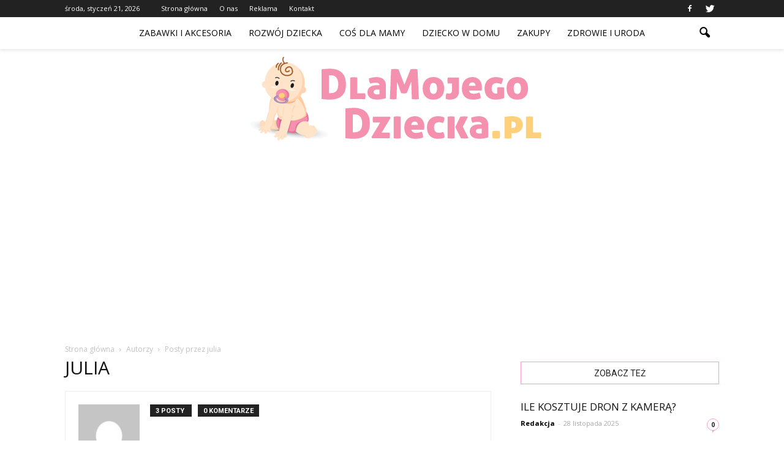

--- FILE ---
content_type: text/html; charset=UTF-8
request_url: https://www.dlamojegodziecka.pl/author/julia/
body_size: 66352
content:
<!doctype html >
<!--[if IE 8]>    <html class="ie8" lang="en"> <![endif]-->
<!--[if IE 9]>    <html class="ie9" lang="en"> <![endif]-->
<!--[if gt IE 8]><!--> <html lang="pl-PL"> <!--<![endif]-->
<head>
    <title>julia | DlaMojegoDziecka.pl</title>
    <meta charset="UTF-8" />
    <meta name="viewport" content="width=device-width, initial-scale=1.0">
    <link rel="pingback" href="https://www.dlamojegodziecka.pl/xmlrpc.php" />
    <link rel='dns-prefetch' href='//s0.wp.com' />
<link rel='dns-prefetch' href='//code.jquery.com' />
<link rel='dns-prefetch' href='//fonts.googleapis.com' />
<link rel='dns-prefetch' href='//s.w.org' />
<link rel="alternate" type="application/rss+xml" title="DlaMojegoDziecka.pl &raquo; Kanał z wpisami" href="https://www.dlamojegodziecka.pl/feed/" />
<link rel="alternate" type="application/rss+xml" title="DlaMojegoDziecka.pl &raquo; Kanał z komentarzami" href="https://www.dlamojegodziecka.pl/comments/feed/" />
<link rel="alternate" type="application/rss+xml" title="DlaMojegoDziecka.pl &raquo; Kanał z wpisami, których autorem jest julia" href="https://www.dlamojegodziecka.pl/author/julia/feed/" />
		<script type="text/javascript">
			window._wpemojiSettings = {"baseUrl":"https:\/\/s.w.org\/images\/core\/emoji\/11\/72x72\/","ext":".png","svgUrl":"https:\/\/s.w.org\/images\/core\/emoji\/11\/svg\/","svgExt":".svg","source":{"concatemoji":"https:\/\/www.dlamojegodziecka.pl\/wp-includes\/js\/wp-emoji-release.min.js?ver=4.9.26"}};
			!function(e,a,t){var n,r,o,i=a.createElement("canvas"),p=i.getContext&&i.getContext("2d");function s(e,t){var a=String.fromCharCode;p.clearRect(0,0,i.width,i.height),p.fillText(a.apply(this,e),0,0);e=i.toDataURL();return p.clearRect(0,0,i.width,i.height),p.fillText(a.apply(this,t),0,0),e===i.toDataURL()}function c(e){var t=a.createElement("script");t.src=e,t.defer=t.type="text/javascript",a.getElementsByTagName("head")[0].appendChild(t)}for(o=Array("flag","emoji"),t.supports={everything:!0,everythingExceptFlag:!0},r=0;r<o.length;r++)t.supports[o[r]]=function(e){if(!p||!p.fillText)return!1;switch(p.textBaseline="top",p.font="600 32px Arial",e){case"flag":return s([55356,56826,55356,56819],[55356,56826,8203,55356,56819])?!1:!s([55356,57332,56128,56423,56128,56418,56128,56421,56128,56430,56128,56423,56128,56447],[55356,57332,8203,56128,56423,8203,56128,56418,8203,56128,56421,8203,56128,56430,8203,56128,56423,8203,56128,56447]);case"emoji":return!s([55358,56760,9792,65039],[55358,56760,8203,9792,65039])}return!1}(o[r]),t.supports.everything=t.supports.everything&&t.supports[o[r]],"flag"!==o[r]&&(t.supports.everythingExceptFlag=t.supports.everythingExceptFlag&&t.supports[o[r]]);t.supports.everythingExceptFlag=t.supports.everythingExceptFlag&&!t.supports.flag,t.DOMReady=!1,t.readyCallback=function(){t.DOMReady=!0},t.supports.everything||(n=function(){t.readyCallback()},a.addEventListener?(a.addEventListener("DOMContentLoaded",n,!1),e.addEventListener("load",n,!1)):(e.attachEvent("onload",n),a.attachEvent("onreadystatechange",function(){"complete"===a.readyState&&t.readyCallback()})),(n=t.source||{}).concatemoji?c(n.concatemoji):n.wpemoji&&n.twemoji&&(c(n.twemoji),c(n.wpemoji)))}(window,document,window._wpemojiSettings);
		</script>
		<style type="text/css">
img.wp-smiley,
img.emoji {
	display: inline !important;
	border: none !important;
	box-shadow: none !important;
	height: 1em !important;
	width: 1em !important;
	margin: 0 .07em !important;
	vertical-align: -0.1em !important;
	background: none !important;
	padding: 0 !important;
}
</style>
<link rel='stylesheet' id='yasrcss-css'  href='https://www.dlamojegodziecka.pl/wp-content/plugins/yet-another-stars-rating/css/yasr.css' type='text/css' media='all' />
<style id='yasrcss-inline-css' type='text/css'>

		.rateit .rateit-range {
			background: url(https://www.dlamojegodziecka.pl/wp-content/plugins/yet-another-stars-rating/img/stars_16_flat.png) left 0px;
		}

		.rateit .rateit-hover {
			background: url(https://www.dlamojegodziecka.pl/wp-content/plugins/yet-another-stars-rating/img/stars_16_flat.png) left -21px;
		}

		.rateit .rateit-selected {
			background: url(https://www.dlamojegodziecka.pl/wp-content/plugins/yet-another-stars-rating/img/stars_16_flat.png) left -42px;
		}

		div.medium .rateit-range {
			/*White*/
			background: url(https://www.dlamojegodziecka.pl/wp-content/plugins/yet-another-stars-rating/img/stars_24_flat.png) left 0px;
		}

		div.medium .rateit-hover {
			/*Red*/
			background: url(https://www.dlamojegodziecka.pl/wp-content/plugins/yet-another-stars-rating/img/stars_24_flat.png) left -29px;
		}

		div.medium .rateit-selected {
			/*Yellow*/
			background: url(https://www.dlamojegodziecka.pl/wp-content/plugins/yet-another-stars-rating/img/stars_24_flat.png) left -58px ;
		}

		/* Creating set 32 */

		div.bigstars .rateit-range {
			/*White*/
			background: url(https://www.dlamojegodziecka.pl/wp-content/plugins/yet-another-stars-rating/img/stars_32_flat.png) left 0px ;
		}

		div.bigstars .rateit-hover{
			/*red*/
			background: url(https://www.dlamojegodziecka.pl/wp-content/plugins/yet-another-stars-rating/img/stars_32_flat.png) left -37px ;
		}

		div.bigstars .rateit-selected
		{
			/*Gold*/
			background: url(https://www.dlamojegodziecka.pl/wp-content/plugins/yet-another-stars-rating/img/stars_32_flat.png) left -74px ;
		}

	
</style>
<link rel='stylesheet' id='jquery-ui-css'  href='//code.jquery.com/ui/1.11.2/themes/smoothness/jquery-ui.css' type='text/css' media='all' />
<link rel='stylesheet' id='dashicons-css'  href='https://www.dlamojegodziecka.pl/wp-includes/css/dashicons.min.css?ver=4.9.26' type='text/css' media='all' />
<link rel='stylesheet' id='yasrcsslightscheme-css'  href='https://www.dlamojegodziecka.pl/wp-content/plugins/yet-another-stars-rating/css/yasr-table-light.css' type='text/css' media='all' />
<link rel='stylesheet' id='google_font_roboto-css'  href='https://fonts.googleapis.com/css?family=Roboto%3A500%2C400italic%2C700%2C900%2C500italic%2C400%2C300&#038;ver=4.9.26' type='text/css' media='all' />
<link rel='stylesheet' id='google-fonts-style-css'  href='https://fonts.googleapis.com/css?family=Open+Sans%3A400%2C700&#038;ver=4.9.26' type='text/css' media='all' />
<link rel='stylesheet' id='js_composer_front-css'  href='https://www.dlamojegodziecka.pl/wp-content/plugins/js_composer/assets/css/js_composer.min.css?ver=4.12' type='text/css' media='all' />
<link rel='stylesheet' id='td-theme-css'  href='https://www.dlamojegodziecka.pl/wp-content/themes/Newspaper/style.css?ver=7.2' type='text/css' media='all' />
<link rel='stylesheet' id='td-theme-demo-style-css'  href='https://www.dlamojegodziecka.pl/wp-content/themes/Newspaper/includes/demos/blog_baby/demo_style.css?ver=7.2' type='text/css' media='all' />
<link rel='stylesheet' id='jetpack_css-css'  href='https://www.dlamojegodziecka.pl/wp-content/plugins/jetpack/css/jetpack.css?ver=4.1.4' type='text/css' media='all' />
<script type='text/javascript' src='https://www.dlamojegodziecka.pl/wp-includes/js/jquery/jquery.js?ver=1.12.4'></script>
<script type='text/javascript' src='https://www.dlamojegodziecka.pl/wp-includes/js/jquery/jquery-migrate.min.js?ver=1.4.1'></script>
<link rel='https://api.w.org/' href='https://www.dlamojegodziecka.pl/wp-json/' />
<link rel="EditURI" type="application/rsd+xml" title="RSD" href="https://www.dlamojegodziecka.pl/xmlrpc.php?rsd" />
<link rel="wlwmanifest" type="application/wlwmanifest+xml" href="https://www.dlamojegodziecka.pl/wp-includes/wlwmanifest.xml" /> 
<meta name="generator" content="WordPress 4.9.26" />
<!--[if lt IE 9]><script src="https://html5shim.googlecode.com/svn/trunk/html5.js"></script><![endif]-->
    <meta name="generator" content="Powered by Visual Composer - drag and drop page builder for WordPress."/>
<!--[if lte IE 9]><link rel="stylesheet" type="text/css" href="https://www.dlamojegodziecka.pl/wp-content/plugins/js_composer/assets/css/vc_lte_ie9.min.css" media="screen"><![endif]--><!--[if IE  8]><link rel="stylesheet" type="text/css" href="https://www.dlamojegodziecka.pl/wp-content/plugins/js_composer/assets/css/vc-ie8.min.css" media="screen"><![endif]-->
<!-- Jetpack Open Graph Tags -->
<meta property="og:type" content="profile" />
<meta property="og:title" content="julia" />
<meta property="og:url" content="https://www.dlamojegodziecka.pl/author/julia/" />
<meta property="profile:first_name" content="Redakcja" />
<meta property="og:site_name" content="DlaMojegoDziecka.pl" />
<meta property="og:image" content="https://secure.gravatar.com/avatar/78eb1e19650074790d54548dbe9c041a?s=200&amp;d=mm&amp;r=g" />
<meta property="og:locale" content="pl_PL" />
<meta name="twitter:site" content="@dla_dziecka" />

<!-- JS generated by theme -->

<script>
    
    

	    var tdBlocksArray = []; //here we store all the items for the current page

	    //td_block class - each ajax block uses a object of this class for requests
	    function tdBlock() {
		    this.id = '';
		    this.block_type = 1; //block type id (1-234 etc)
		    this.atts = '';
		    this.td_column_number = '';
		    this.td_current_page = 1; //
		    this.post_count = 0; //from wp
		    this.found_posts = 0; //from wp
		    this.max_num_pages = 0; //from wp
		    this.td_filter_value = ''; //current live filter value
		    this.is_ajax_running = false;
		    this.td_user_action = ''; // load more or infinite loader (used by the animation)
		    this.header_color = '';
		    this.ajax_pagination_infinite_stop = ''; //show load more at page x
	    }


        // td_js_generator - mini detector
        (function(){
            var htmlTag = document.getElementsByTagName("html")[0];

            if ( navigator.userAgent.indexOf("MSIE 10.0") > -1 ) {
                htmlTag.className += ' ie10';
            }

            if ( !!navigator.userAgent.match(/Trident.*rv\:11\./) ) {
                htmlTag.className += ' ie11';
            }

            if ( /(iPad|iPhone|iPod)/g.test(navigator.userAgent) ) {
                htmlTag.className += ' td-md-is-ios';
            }

            var user_agent = navigator.userAgent.toLowerCase();
            if ( user_agent.indexOf("android") > -1 ) {
                htmlTag.className += ' td-md-is-android';
            }

            if ( -1 !== navigator.userAgent.indexOf('Mac OS X')  ) {
                htmlTag.className += ' td-md-is-os-x';
            }

            if ( /chrom(e|ium)/.test(navigator.userAgent.toLowerCase()) ) {
               htmlTag.className += ' td-md-is-chrome';
            }

            if ( -1 !== navigator.userAgent.indexOf('Firefox') ) {
                htmlTag.className += ' td-md-is-firefox';
            }

            if ( -1 !== navigator.userAgent.indexOf('Safari') && -1 === navigator.userAgent.indexOf('Chrome') ) {
                htmlTag.className += ' td-md-is-safari';
            }

        })();




        var tdLocalCache = {};

        ( function () {
            "use strict";

            tdLocalCache = {
                data: {},
                remove: function (resource_id) {
                    delete tdLocalCache.data[resource_id];
                },
                exist: function (resource_id) {
                    return tdLocalCache.data.hasOwnProperty(resource_id) && tdLocalCache.data[resource_id] !== null;
                },
                get: function (resource_id) {
                    return tdLocalCache.data[resource_id];
                },
                set: function (resource_id, cachedData) {
                    tdLocalCache.remove(resource_id);
                    tdLocalCache.data[resource_id] = cachedData;
                }
            };
        })();

    
    
var td_viewport_interval_list=[{"limitBottom":767,"sidebarWidth":228},{"limitBottom":1018,"sidebarWidth":300},{"limitBottom":1140,"sidebarWidth":324}];
var td_animation_stack_effect="type0";
var tds_animation_stack=true;
var td_animation_stack_specific_selectors=".entry-thumb, img";
var td_animation_stack_general_selectors=".td-animation-stack img, .post img";
var td_ajax_url="https:\/\/www.dlamojegodziecka.pl\/wp-admin\/admin-ajax.php?td_theme_name=Newspaper&v=7.2";
var td_get_template_directory_uri="https:\/\/www.dlamojegodziecka.pl\/wp-content\/themes\/Newspaper";
var tds_snap_menu="smart_snap_always";
var tds_logo_on_sticky="show";
var tds_header_style="11";
var td_please_wait="Prosz\u0119 czeka\u0107 ...";
var td_email_user_pass_incorrect="U\u017cytkownik lub has\u0142o niepoprawne!";
var td_email_user_incorrect="E-mail lub nazwa u\u017cytkownika jest niepoprawna!";
var td_email_incorrect="E-mail niepoprawny!";
var tds_more_articles_on_post_enable="";
var tds_more_articles_on_post_time_to_wait="";
var tds_more_articles_on_post_pages_distance_from_top=0;
var tds_theme_color_site_wide="#ff9bd2";
var tds_smart_sidebar="enabled";
var tdThemeName="Newspaper";
var td_magnific_popup_translation_tPrev="Poprzedni (Strza\u0142ka w lewo)";
var td_magnific_popup_translation_tNext="Nast\u0119pny (Strza\u0142ka w prawo)";
var td_magnific_popup_translation_tCounter="%curr% z %total%";
var td_magnific_popup_translation_ajax_tError="Zawarto\u015b\u0107 z %url% nie mo\u017ce by\u0107 za\u0142adowana.";
var td_magnific_popup_translation_image_tError="Obraz #%curr% nie mo\u017ce by\u0107 za\u0142adowany.";
var td_ad_background_click_link="";
var td_ad_background_click_target="";
</script>


<!-- Header style compiled by theme -->

<style>
    
.td-header-wrap .black-menu .sf-menu > .current-menu-item > a,
    .td-header-wrap .black-menu .sf-menu > .current-menu-ancestor > a,
    .td-header-wrap .black-menu .sf-menu > .current-category-ancestor > a,
    .td-header-wrap .black-menu .sf-menu > li > a:hover,
    .td-header-wrap .black-menu .sf-menu > .sfHover > a,
    .td-header-style-12 .td-header-menu-wrap-full,
    .sf-menu > .current-menu-item > a:after,
    .sf-menu > .current-menu-ancestor > a:after,
    .sf-menu > .current-category-ancestor > a:after,
    .sf-menu > li:hover > a:after,
    .sf-menu > .sfHover > a:after,
    .sf-menu ul .td-menu-item > a:hover,
    .sf-menu ul .sfHover > a,
    .sf-menu ul .current-menu-ancestor > a,
    .sf-menu ul .current-category-ancestor > a,
    .sf-menu ul .current-menu-item > a,
    .td-header-style-12 .td-affix,
    .header-search-wrap .td-drop-down-search:after,
    .header-search-wrap .td-drop-down-search .btn:hover,
    input[type=submit]:hover,
    .td-read-more a,
    .td-post-category:hover,
    .td-grid-style-1.td-hover-1 .td-big-grid-post:hover .td-post-category,
    .td-grid-style-5.td-hover-1 .td-big-grid-post:hover .td-post-category,
    .td_top_authors .td-active .td-author-post-count,
    .td_top_authors .td-active .td-author-comments-count,
    .td_top_authors .td_mod_wrap:hover .td-author-post-count,
    .td_top_authors .td_mod_wrap:hover .td-author-comments-count,
    .td-404-sub-sub-title a:hover,
    .td-search-form-widget .wpb_button:hover,
    .td-rating-bar-wrap div,
    .td_category_template_3 .td-current-sub-category,
    .mfp-content .td-login-wrap .btn,
    .mfp-content .td_display_err,
    .mfp-content .td_display_msg_ok,
    .dropcap,
    .td_wrapper_video_playlist .td_video_controls_playlist_wrapper,
    .wpb_default,
    .wpb_default:hover,
    .td-left-smart-list:hover,
    .td-right-smart-list:hover,
    .woocommerce-checkout .woocommerce input.button:hover,
    .woocommerce-page .woocommerce a.button:hover,
    .woocommerce-account div.woocommerce .button:hover,
    #bbpress-forums button:hover,
    .bbp_widget_login .button:hover,
    .td-footer-wrapper .td-post-category,
    .td-footer-wrapper .widget_product_search input[type="submit"]:hover,
    .woocommerce .product a.button:hover,
    .woocommerce .product #respond input#submit:hover,
    .woocommerce .checkout input#place_order:hover,
    .woocommerce .woocommerce.widget .button:hover,
    .single-product .product .summary .cart .button:hover,
    .woocommerce-cart .woocommerce table.cart .button:hover,
    .woocommerce-cart .woocommerce .shipping-calculator-form .button:hover,
    .td-next-prev-wrap a:hover,
    .td-load-more-wrap a:hover,
    .td-post-small-box a:hover,
    .page-nav .current,
    .page-nav:first-child > div,
    .td_category_template_8 .td-category-header .td-category a.td-current-sub-category,
    .td_category_template_4 .td-category-siblings .td-category a:hover,
    #bbpress-forums .bbp-pagination .current,
    #bbpress-forums #bbp-single-user-details #bbp-user-navigation li.current a,
    .td-theme-slider:hover .slide-meta-cat a,
    a.vc_btn-black:hover,
    .td-trending-now-wrapper:hover .td-trending-now-title,
    .td-scroll-up,
    .td-smart-list-button:hover,
    .td-weather-information:before,
    .td-weather-week:before,
    .td_block_exchange .td-exchange-header:before,
    .td_block_big_grid_9.td-grid-style-1 .td-post-category,
    .td_block_big_grid_9.td-grid-style-5 .td-post-category,
    .td-grid-style-6.td-hover-1 .td-module-thumb:after {
        background-color: #ff9bd2;
    }

    .woocommerce .woocommerce-message .button:hover,
    .woocommerce .woocommerce-error .button:hover,
    .woocommerce .woocommerce-info .button:hover {
        background-color: #ff9bd2 !important;
    }

    .woocommerce .product .onsale,
    .woocommerce.widget .ui-slider .ui-slider-handle {
        background: none #ff9bd2;
    }

    .woocommerce.widget.widget_layered_nav_filters ul li a {
        background: none repeat scroll 0 0 #ff9bd2 !important;
    }

    a,
    cite a:hover,
    .td_mega_menu_sub_cats .cur-sub-cat,
    .td-mega-span h3 a:hover,
    .td_mod_mega_menu:hover .entry-title a,
    .header-search-wrap .result-msg a:hover,
    .top-header-menu li a:hover,
    .top-header-menu .current-menu-item > a,
    .top-header-menu .current-menu-ancestor > a,
    .top-header-menu .current-category-ancestor > a,
    .td-social-icon-wrap > a:hover,
    .td-header-sp-top-widget .td-social-icon-wrap a:hover,
    .td-page-content blockquote p,
    .td-post-content blockquote p,
    .mce-content-body blockquote p,
    .comment-content blockquote p,
    .wpb_text_column blockquote p,
    .td_block_text_with_title blockquote p,
    .td_module_wrap:hover .entry-title a,
    .td-subcat-filter .td-subcat-list a:hover,
    .td-subcat-filter .td-subcat-dropdown a:hover,
    .td_quote_on_blocks,
    .dropcap2,
    .dropcap3,
    .td_top_authors .td-active .td-authors-name a,
    .td_top_authors .td_mod_wrap:hover .td-authors-name a,
    .td-post-next-prev-content a:hover,
    .author-box-wrap .td-author-social a:hover,
    .td-author-name a:hover,
    .td-author-url a:hover,
    .td_mod_related_posts:hover h3 > a,
    .td-post-template-11 .td-related-title .td-related-left:hover,
    .td-post-template-11 .td-related-title .td-related-right:hover,
    .td-post-template-11 .td-related-title .td-cur-simple-item,
    .td-post-template-11 .td_block_related_posts .td-next-prev-wrap a:hover,
    .comment-reply-link:hover,
    .logged-in-as a:hover,
    #cancel-comment-reply-link:hover,
    .td-search-query,
    .td-category-header .td-pulldown-category-filter-link:hover,
    .td-category-siblings .td-subcat-dropdown a:hover,
    .td-category-siblings .td-subcat-dropdown a.td-current-sub-category,
    .mfp-content .td-login-wrap .td-login-info-text a:hover,
    .widget a:hover,
    .widget_calendar tfoot a:hover,
    .woocommerce a.added_to_cart:hover,
    #bbpress-forums li.bbp-header .bbp-reply-content span a:hover,
    #bbpress-forums .bbp-forum-freshness a:hover,
    #bbpress-forums .bbp-topic-freshness a:hover,
    #bbpress-forums .bbp-forums-list li a:hover,
    #bbpress-forums .bbp-forum-title:hover,
    #bbpress-forums .bbp-topic-permalink:hover,
    #bbpress-forums .bbp-topic-started-by a:hover,
    #bbpress-forums .bbp-topic-started-in a:hover,
    #bbpress-forums .bbp-body .super-sticky li.bbp-topic-title .bbp-topic-permalink,
    #bbpress-forums .bbp-body .sticky li.bbp-topic-title .bbp-topic-permalink,
    .widget_display_replies .bbp-author-name,
    .widget_display_topics .bbp-author-name,
    .footer-text-wrap .footer-email-wrap a,
    .td-subfooter-menu li a:hover,
    .footer-social-wrap a:hover,
    a.vc_btn-black:hover,
    .td-smart-list-dropdown-wrap .td-smart-list-button:hover,
    .td_module_17 .td-read-more a:hover,
    .td_module_18 .td-read-more a:hover,
    .td_module_19 .td-post-author-name a:hover,
    .td-instagram-user a {
        color: #ff9bd2;
    }

    .mfp-content .td_login_tab_focus,
    a.vc_btn-black.vc_btn_square_outlined:hover,
    a.vc_btn-black.vc_btn_outlined:hover,
    .td-mega-menu-page .wpb_content_element ul li a:hover {
        color: #ff9bd2 !important;
    }

    .td-next-prev-wrap a:hover,
    .td-load-more-wrap a:hover,
    .td-post-small-box a:hover,
    .page-nav .current,
    .page-nav:first-child > div,
    .td_category_template_8 .td-category-header .td-category a.td-current-sub-category,
    .td_category_template_4 .td-category-siblings .td-category a:hover,
    #bbpress-forums .bbp-pagination .current,
    .mfp-content .td-login-panel-title,
    .post .td_quote_box,
    .page .td_quote_box,
    a.vc_btn-black:hover {
        border-color: #ff9bd2;
    }

    .td_wrapper_video_playlist .td_video_currently_playing:after {
        border-color: #ff9bd2 !important;
    }

    .header-search-wrap .td-drop-down-search:before {
        border-color: transparent transparent #ff9bd2 transparent;
    }

    .block-title > span,
    .block-title > a,
    .block-title > label,
    .widgettitle,
    .widgettitle:after,
    .td-trending-now-title,
    .td-trending-now-wrapper:hover .td-trending-now-title,
    .wpb_tabs li.ui-tabs-active a,
    .wpb_tabs li:hover a,
    .vc_tta-container .vc_tta-color-grey.vc_tta-tabs-position-top.vc_tta-style-classic .vc_tta-tabs-container .vc_tta-tab.vc_active > a,
    .vc_tta-container .vc_tta-color-grey.vc_tta-tabs-position-top.vc_tta-style-classic .vc_tta-tabs-container .vc_tta-tab:hover > a,
    .td-related-title .td-cur-simple-item,
    .woocommerce .product .products h2,
    .td-subcat-filter .td-subcat-dropdown:hover .td-subcat-more {
    	background-color: #ff9bd2;
    }

    .woocommerce div.product .woocommerce-tabs ul.tabs li.active {
    	background-color: #ff9bd2 !important;
    }

    .block-title,
    .td-related-title,
    .wpb_tabs .wpb_tabs_nav,
    .vc_tta-container .vc_tta-color-grey.vc_tta-tabs-position-top.vc_tta-style-classic .vc_tta-tabs-container,
    .woocommerce div.product .woocommerce-tabs ul.tabs:before {
        border-color: #ff9bd2;
    }
    .td_block_wrap .td-subcat-item .td-cur-simple-item {
	    color: #ff9bd2;
	}


    
    .td-grid-style-4 .entry-title
    {
        background-color: rgba(255, 155, 210, 0.7);
    }

    
    .td-menu-background:before,
    .td-search-background:before {
        background: rgba(0,0,0,0.6);
        background: -moz-linear-gradient(top, rgba(0,0,0,0.6) 0%, rgba(0,0,0,0.8) 100%);
        background: -webkit-gradient(left top, left bottom, color-stop(0%, rgba(0,0,0,0.6)), color-stop(100%, rgba(0,0,0,0.8)));
        background: -webkit-linear-gradient(top, rgba(0,0,0,0.6) 0%, rgba(0,0,0,0.8) 100%);
        background: -o-linear-gradient(top, rgba(0,0,0,0.6) 0%, @mobileu_gradient_two_mob 100%);
        background: -ms-linear-gradient(top, rgba(0,0,0,0.6) 0%, rgba(0,0,0,0.8) 100%);
        background: linear-gradient(to bottom, rgba(0,0,0,0.6) 0%, rgba(0,0,0,0.8) 100%);
        filter: progid:DXImageTransform.Microsoft.gradient( startColorstr='rgba(0,0,0,0.6)', endColorstr='rgba(0,0,0,0.8)', GradientType=0 );
    }

    
    ul.sf-menu > .td-menu-item > a {
        font-weight:normal;
	text-transform:uppercase;
	
    }
    
    .sf-menu ul .td-menu-item a {
        font-weight:normal;
	text-transform:uppercase;
	
    }
	
    .td_mod_mega_menu .item-details a {
        font-weight:normal;
	text-transform:uppercase;
	
    }
    
    .td_mega_menu_sub_cats .block-mega-child-cats a {
        font-weight:normal;
	text-transform:uppercase;
	
    }
    
    .td-mobile-content .td-mobile-main-menu > li > a {
        font-size:21px;
	font-weight:normal;
	text-transform:uppercase;
	
    }
    
    .td-mobile-content .sub-menu a {
        font-size:18px;
	font-weight:normal;
	text-transform:uppercase;
	
    }



	
    .td-excerpt {
        line-height:20px;
	
    }


	
	.td_module_wrap .td-module-title {
		font-family:"Open Sans";
	
	}
     
    .td_module_1 .td-module-title {
    	font-weight:normal;
	text-transform:uppercase;
	
    }
    
    .td_module_2 .td-module-title {
    	font-weight:normal;
	text-transform:uppercase;
	
    }
    
    .td_module_3 .td-module-title {
    	font-weight:normal;
	text-transform:uppercase;
	
    }
    
    .td_module_4 .td-module-title {
    	font-size:18px;
	line-height:26px;
	font-weight:normal;
	text-transform:uppercase;
	
    }
    
    .td_module_5 .td-module-title {
    	font-weight:normal;
	text-transform:uppercase;
	
    }
    
    .td_module_6 .td-module-title {
    	font-weight:normal;
	text-transform:uppercase;
	
    }
    
    .td_module_7 .td-module-title {
    	font-weight:normal;
	text-transform:uppercase;
	
    }
    
    .td_module_8 .td-module-title {
    	font-weight:normal;
	text-transform:uppercase;
	
    }
    
    .td_module_9 .td-module-title {
    	font-weight:normal;
	text-transform:uppercase;
	
    }
    
    .td_module_10 .td-module-title {
    	font-weight:normal;
	text-transform:uppercase;
	
    }
    
    .td_module_11 .td-module-title {
    	font-weight:normal;
	text-transform:uppercase;
	
    }
    
    .td_module_12 .td-module-title {
    	font-weight:normal;
	text-transform:uppercase;
	
    }
    
    .td_module_13 .td-module-title {
    	font-weight:normal;
	text-transform:uppercase;
	
    }
    
    .td_module_14 .td-module-title {
    	font-weight:normal;
	text-transform:uppercase;
	
    }
    
    .td_module_15 .entry-title {
    	font-weight:normal;
	text-transform:uppercase;
	
    }
    
    .td_module_16 .td-module-title {
    	font-weight:normal;
	text-transform:uppercase;
	
    }
    
    .td_module_17 .td-module-title {
    	font-weight:normal;
	text-transform:uppercase;
	
    }
    
    .td_module_18 .td-module-title {
    	font-weight:normal;
	text-transform:uppercase;
	
    }
    
    .td_module_19 .td-module-title {
    	font-weight:normal;
	text-transform:uppercase;
	
    }




	
	.td_block_trending_now .entry-title a,
	.td-theme-slider .td-module-title a,
    .td-big-grid-post .entry-title {
		font-family:"Open Sans";
	
	}
    
	#td-mobile-nav,
	#td-mobile-nav .wpb_button,
	.td-search-wrap-mob {
		font-family:"Open Sans";
	
	}


	
	.post .td-post-header .entry-title {
		font-family:"Open Sans";
	
	}
    
    .td-post-template-default .td-post-header .entry-title {
        font-size:32px;
	font-weight:normal;
	text-transform:uppercase;
	
    }
    
    .td-post-template-1 .td-post-header .entry-title {
        font-weight:normal;
	text-transform:uppercase;
	
    }
    
    .td-post-template-2 .td-post-header .entry-title {
        font-weight:normal;
	text-transform:uppercase;
	
    }
    
    .td-post-template-3 .td-post-header .entry-title {
        font-weight:normal;
	text-transform:uppercase;
	
    }
    
    .td-post-template-4 .td-post-header .entry-title {
        font-weight:normal;
	text-transform:capitalize;
	
    }
    
    .td-post-template-5 .td-post-header .entry-title {
        font-weight:normal;
	text-transform:uppercase;
	
    }
    
    .td-post-template-6 .td-post-header .entry-title {
        font-weight:normal;
	text-transform:uppercase;
	
    }
    
    .td-post-template-7 .td-post-header .entry-title {
        font-weight:normal;
	text-transform:uppercase;
	
    }
    
    .td-post-template-8 .td-post-header .entry-title {
        font-weight:normal;
	text-transform:uppercase;
	
    }
    
    .td-post-template-9 .td-post-header .entry-title {
        font-weight:normal;
	text-transform:uppercase;
	
    }
    
    .td-post-template-10 .td-post-header .entry-title {
        font-weight:normal;
	text-transform:uppercase;
	
    }
    
    .td-post-template-11 .td-post-header .entry-title {
        font-weight:normal;
	text-transform:uppercase;
	
    }
    
    .td-post-template-12 .td-post-header .entry-title {
        font-weight:normal;
	text-transform:uppercase;
	
    }
    
    .td-post-template-13 .td-post-header .entry-title {
        font-weight:normal;
	text-transform:uppercase;
	
    }





	
    .td-page-title,
    .woocommerce-page .page-title,
    .td-category-title-holder .td-page-title {
    	font-family:"Open Sans";
	font-weight:normal;
	text-transform:uppercase;
	
    }



/* Style generated by theme for demo: blog_baby */

.td-blog-baby .td-header-style-11 .sf-menu > li > a:hover,
		.td-blog-baby .td-header-style-11 .sf-menu > .sfHover > a,
		.td-blog-baby .td-header-style-11 .sf-menu > .current-menu-item > a,
		.td-blog-baby .td-header-style-11 .sf-menu > .current-menu-ancestor > a,
		.td-blog-baby .td-header-style-11 .sf-menu > .current-category-ancestor > a,
		.td-blog-baby .td_module_4 .td-post-category,
		.td-blog-baby .td-cur-simple-item:hover {
   		    color: #ff9bd2;
   		}

		.td-blog-baby .td-ss-main-content .block-title span,
		.td-blog-baby .td-ss-main-sidebar .block-title span,
		.td-blog-baby .td-module-comments a,
		.td-blog-baby .td-cur-simple-item {
   			border-color: #ff9bd2;
   		}

   		.td-blog-baby .td-module-comments a:after {
   			border-color: #ff9bd2 transparent transparent transparent;
   		}
</style>

<script>
  (function(i,s,o,g,r,a,m){i['GoogleAnalyticsObject']=r;i[r]=i[r]||function(){
  (i[r].q=i[r].q||[]).push(arguments)},i[r].l=1*new Date();a=s.createElement(o),
  m=s.getElementsByTagName(o)[0];a.async=1;a.src=g;m.parentNode.insertBefore(a,m)
  })(window,document,'script','https://www.google-analytics.com/analytics.js','ga');

  ga('create', 'UA-82255960-1', 'auto');
  ga('send', 'pageview');

</script><noscript><style type="text/css"> .wpb_animate_when_almost_visible { opacity: 1; }</style></noscript></head>

<body class="archive author author-julia author-4 td-blog-baby wpb-js-composer js-comp-ver-4.12 vc_responsive td-animation-stack-type0 td-full-layout" itemscope="itemscope" itemtype="https://schema.org/WebPage">

        <div class="td-scroll-up"><i class="td-icon-menu-up"></i></div>
    
    <div class="td-menu-background"></div>
<div id="td-mobile-nav">
    <div class="td-mobile-container">
        <!-- mobile menu top section -->
        <div class="td-menu-socials-wrap">
            <!-- socials -->
            <div class="td-menu-socials">
                
        <span class="td-social-icon-wrap">
            <a target="_blank" href="https://www.facebook.com/Dlamojegodzieckapl-1611800952450528/" title="Facebook">
                <i class="td-icon-font td-icon-facebook"></i>
            </a>
        </span>
        <span class="td-social-icon-wrap">
            <a target="_blank" href="https://twitter.com/dla_dziecka" title="Twitter">
                <i class="td-icon-font td-icon-twitter"></i>
            </a>
        </span>            </div>
            <!-- close button -->
            <div class="td-mobile-close">
                <a href="#"><i class="td-icon-close-mobile"></i></a>
            </div>
        </div>

        <!-- login section -->
        
        <!-- menu section -->
        <div class="td-mobile-content">
            <div class="menu-menu-container"><ul id="menu-menu" class="td-mobile-main-menu"><li id="menu-item-82" class="menu-item menu-item-type-taxonomy menu-item-object-category menu-item-first menu-item-82"><a href="https://www.dlamojegodziecka.pl/category/zabawki-i-akcesoria/">Zabawki i akcesoria</a></li>
<li id="menu-item-83" class="menu-item menu-item-type-taxonomy menu-item-object-category menu-item-83"><a href="https://www.dlamojegodziecka.pl/category/rozwoj-dziecka/">Rozwój dziecka</a></li>
<li id="menu-item-84" class="menu-item menu-item-type-taxonomy menu-item-object-category menu-item-84"><a href="https://www.dlamojegodziecka.pl/category/cos-dla-mamy/">Coś dla mamy</a></li>
<li id="menu-item-85" class="menu-item menu-item-type-taxonomy menu-item-object-category menu-item-85"><a href="https://www.dlamojegodziecka.pl/category/dziecko-w-domu/">Dziecko w domu</a></li>
<li id="menu-item-785" class="menu-item menu-item-type-taxonomy menu-item-object-category menu-item-785"><a href="https://www.dlamojegodziecka.pl/category/zakupy/">Zakupy</a></li>
<li id="menu-item-786" class="menu-item menu-item-type-taxonomy menu-item-object-category menu-item-786"><a href="https://www.dlamojegodziecka.pl/category/zdrowie-i-uroda/">Zdrowie i uroda</a></li>
</ul></div>        </div>
    </div>

    <!-- register/login section -->
    </div>    <div class="td-search-background"></div>
<div class="td-search-wrap-mob">
	<div class="td-drop-down-search" aria-labelledby="td-header-search-button">
		<form method="get" class="td-search-form" action="https://www.dlamojegodziecka.pl/">
			<!-- close button -->
			<div class="td-search-close">
				<a href="#"><i class="td-icon-close-mobile"></i></a>
			</div>
			<div role="search" class="td-search-input">
				<span>Wyszukiwanie</span>
				<input id="td-header-search-mob" type="text" value="" name="s" autocomplete="off" />
			</div>
		</form>
		<div id="td-aj-search-mob"></div>
	</div>
</div>    
    
    <div id="td-outer-wrap">
    
        <!--
Header style 11
-->

<div class="td-header-wrap td-header-style-11">

	<div class="td-header-top-menu-full">
		<div class="td-container td-header-row td-header-top-menu">
            
    <div class="top-bar-style-1">
        
<div class="td-header-sp-top-menu">


	        <div class="td_data_time">
            <div >

                środa, styczeń 21, 2026
            </div>
        </div>
    <div class="menu-top-container"><ul id="menu-top" class="top-header-menu"><li id="menu-item-787" class="menu-item menu-item-type-post_type menu-item-object-page menu-item-home menu-item-first td-menu-item td-normal-menu menu-item-787"><a href="https://www.dlamojegodziecka.pl/">Strona główna</a></li>
<li id="menu-item-87" class="menu-item menu-item-type-post_type menu-item-object-page td-menu-item td-normal-menu menu-item-87"><a href="https://www.dlamojegodziecka.pl/o-nas/">O nas</a></li>
<li id="menu-item-88" class="menu-item menu-item-type-post_type menu-item-object-page td-menu-item td-normal-menu menu-item-88"><a href="https://www.dlamojegodziecka.pl/reklama/">Reklama</a></li>
<li id="menu-item-86" class="menu-item menu-item-type-post_type menu-item-object-page td-menu-item td-normal-menu menu-item-86"><a href="https://www.dlamojegodziecka.pl/kontakt/">Kontakt</a></li>
</ul></div></div>
        <div class="td-header-sp-top-widget">
    
        <span class="td-social-icon-wrap">
            <a target="_blank" href="https://www.facebook.com/Dlamojegodzieckapl-1611800952450528/" title="Facebook">
                <i class="td-icon-font td-icon-facebook"></i>
            </a>
        </span>
        <span class="td-social-icon-wrap">
            <a target="_blank" href="https://twitter.com/dla_dziecka" title="Twitter">
                <i class="td-icon-font td-icon-twitter"></i>
            </a>
        </span></div>
    </div>

<!-- LOGIN MODAL -->

                <div  id="login-form" class="white-popup-block mfp-hide mfp-with-anim">
                    <ul class="td-login-tabs">
                        <li><a id="login-link" class="td_login_tab_focus">ZALOGUJ SIĘ</a></li>
                    </ul>



                    <div class="td-login-wrap">
                        <div class="td_display_err"></div>

                        <div id="td-login-div" class="">
                            <div class="td-login-panel-title">Witamy! Zaloguj się na swoje konto</div>
                            <input class="td-login-input" type="text" name="login_email" id="login_email" placeholder="Twoja nazwa użytkownika" value="" required>
                            <input class="td-login-input" type="password" name="login_pass" id="login_pass" value="" placeholder="Twoje hasło" required>
                            <input type="button" name="login_button" id="login_button" class="wpb_button btn td-login-button" value="Zaloguj się">


                            <div class="td-login-info-text"><a href="#" id="forgot-pass-link">Nie pamiętasz hasła?</a></div>


                        </div>

                        

                         <div id="td-forgot-pass-div" class="td-display-none">
                            <div class="td-login-panel-title">Odzyskaj swoje hasło</div>
                            <input class="td-login-input" type="text" name="forgot_email" id="forgot_email" placeholder="Twój e-mail" value="" required>
                            <input type="button" name="forgot_button" id="forgot_button" class="wpb_button btn td-login-button" value="Wyślij Moją Przepustkę">
                        </div>




                    </div>
                </div>
                		</div>
	</div>

    <div class="td-header-menu-wrap-full">
        <div class="td-header-menu-wrap td-header-gradient">
            <div class="td-container td-header-row td-header-main-menu">
                <div id="td-header-menu" role="navigation">
    <div id="td-top-mobile-toggle"><a href="#"><i class="td-icon-font td-icon-mobile"></i></a></div>
    <div class="td-main-menu-logo td-logo-in-header">
                <a class="td-main-logo" href="https://www.dlamojegodziecka.pl/">
            <img src="http://www.dlamojegodziecka.pl/wp-content/uploads/2016/08/DlaMojego-Dziecka.png" alt="Dla Mojego Dziecka" title="Dla Mojego Dziecka"/>
        </a>
        </div>
    <div class="menu-menu-container"><ul id="menu-menu-1" class="sf-menu"><li class="menu-item menu-item-type-taxonomy menu-item-object-category menu-item-first td-menu-item td-normal-menu menu-item-82"><a href="https://www.dlamojegodziecka.pl/category/zabawki-i-akcesoria/">Zabawki i akcesoria</a></li>
<li class="menu-item menu-item-type-taxonomy menu-item-object-category td-menu-item td-normal-menu menu-item-83"><a href="https://www.dlamojegodziecka.pl/category/rozwoj-dziecka/">Rozwój dziecka</a></li>
<li class="menu-item menu-item-type-taxonomy menu-item-object-category td-menu-item td-normal-menu menu-item-84"><a href="https://www.dlamojegodziecka.pl/category/cos-dla-mamy/">Coś dla mamy</a></li>
<li class="menu-item menu-item-type-taxonomy menu-item-object-category td-menu-item td-normal-menu menu-item-85"><a href="https://www.dlamojegodziecka.pl/category/dziecko-w-domu/">Dziecko w domu</a></li>
<li class="menu-item menu-item-type-taxonomy menu-item-object-category td-menu-item td-normal-menu menu-item-785"><a href="https://www.dlamojegodziecka.pl/category/zakupy/">Zakupy</a></li>
<li class="menu-item menu-item-type-taxonomy menu-item-object-category td-menu-item td-normal-menu menu-item-786"><a href="https://www.dlamojegodziecka.pl/category/zdrowie-i-uroda/">Zdrowie i uroda</a></li>
</ul></div></div>


<div class="td-search-wrapper">
    <div id="td-top-search">
        <!-- Search -->
        <div class="header-search-wrap">
            <div class="dropdown header-search">
                <a id="td-header-search-button" href="#" role="button" class="dropdown-toggle " data-toggle="dropdown"><i class="td-icon-search"></i></a>
                <a id="td-header-search-button-mob" href="#" role="button" class="dropdown-toggle " data-toggle="dropdown"><i class="td-icon-search"></i></a>
            </div>
        </div>
    </div>
</div>

<div class="header-search-wrap">
	<div class="dropdown header-search">
		<div class="td-drop-down-search" aria-labelledby="td-header-search-button">
			<form method="get" class="td-search-form" action="https://www.dlamojegodziecka.pl/">
				<div role="search" class="td-head-form-search-wrap">
					<input id="td-header-search" type="text" value="" name="s" autocomplete="off" /><input class="wpb_button wpb_btn-inverse btn" type="submit" id="td-header-search-top" value="Wyszukiwanie" />
				</div>
			</form>
			<div id="td-aj-search"></div>
		</div>
	</div>
</div>            </div>
        </div>
    </div>

    <div class="td-banner-wrap-full td-logo-wrap-full ">
        <div class="td-header-sp-logo">
            			<a class="td-main-logo" href="https://www.dlamojegodziecka.pl/">
				<img src="http://www.dlamojegodziecka.pl/wp-content/uploads/2016/08/DlaMojego-Dziecka.png" alt="Dla Mojego Dziecka" title="Dla Mojego Dziecka"/>
				<span class="td-visual-hidden">DlaMojegoDziecka.pl</span>
			</a>
		        </div>
    </div>

    <div class="td-banner-wrap-full td-banner-bg">
        <div class="td-container-header td-header-row td-header-header">
            <div class="td-header-sp-recs">
                <div class="td-header-rec-wrap">
    
</div>            </div>
        </div>
    </div>

</div>
<div class="td-main-content-wrap">
    <div class="td-container ">
        <div class="td-crumb-container">
            <div class="entry-crumbs"><span itemscope itemtype="http://data-vocabulary.org/Breadcrumb"><a title="" class="entry-crumb" itemprop="url" href="https://www.dlamojegodziecka.pl/"><span itemprop="title">Strona główna</span></a></span> <i class="td-icon-right td-bread-sep td-bred-no-url-last"></i> <span class="td-bred-no-url-last" itemscope itemtype="http://data-vocabulary.org/Breadcrumb"><meta itemprop="title" content = "Autorzy"><meta itemprop="url" content = "https://www.dlamojegodziecka.pl/porod-jak-sie-do-niego-przygotowac/">Autorzy</span> <i class="td-icon-right td-bread-sep td-bred-no-url-last"></i> <span class="td-bred-no-url-last" itemscope itemtype="http://data-vocabulary.org/Breadcrumb"><meta itemprop="title" content = "Posty przez julia"><meta itemprop="url" content = "https://www.dlamojegodziecka.pl/porod-jak-sie-do-niego-przygotowac/">Posty przez julia</span></div>        </div>
        <div class="td-pb-row">
                                    <div class="td-pb-span8 td-main-content">
                            <div class="td-ss-main-content">
                                <div class="td-page-header">
                                    <h1 class="entry-title td-page-title">
                                        <span>julia</span>
                                    </h1>
                                </div>

                                <div class="author-box-wrap td-author-page">

    <img src="https://secure.gravatar.com/avatar/78eb1e19650074790d54548dbe9c041a?s=96&#038;d=mm&#038;r=g" width="96" height="96" alt="" class="avatar avatar-96 wp-user-avatar wp-user-avatar-96 photo avatar-default" />    <div class="desc">


        <div class="td-author-counters">
            <span class="td-author-post-count">
                3 POSTY            </span>

            <span class="td-author-comments-count">
                0 KOMENTARZE            </span>

        </div>

        


        <div class="td-author-social">
                    </div>
    </div>

    <div class="clearfix"></div>
</div>
                                

	<div class="td-block-row">

	<div class="td-block-span6">

        <div class="td_module_1 td_module_wrap td-animation-stack">
            <div class="td-module-image">
                <div class="td-module-thumb"><a href="https://www.dlamojegodziecka.pl/porod-jak-sie-do-niego-przygotowac/" rel="bookmark" title="Poród – jak się do niego przygotować? "><img width="324" height="160" class="entry-thumb" src="https://www.dlamojegodziecka.pl/wp-content/uploads/2021/03/szkoła-rodzenia-324x160.jpg" alt="szkoła rodzenia" title="Poród – jak się do niego przygotować? "/></a></div>                            </div>
            <h3 class="entry-title td-module-title"><a href="https://www.dlamojegodziecka.pl/porod-jak-sie-do-niego-przygotowac/" rel="bookmark" title="Poród – jak się do niego przygotować? ">Poród – jak się do niego przygotować? </a></h3>
            <div class="td-module-meta-info">
                <span class="td-post-author-name"><a href="https://www.dlamojegodziecka.pl/author/julia/">julia</a> <span>-</span> </span>                <span class="td-post-date"><time class="entry-date updated td-module-date" datetime="2021-03-07T12:39:32+00:00" >7 marca 2021</time></span>                <div class="td-module-comments"><a href="https://www.dlamojegodziecka.pl/porod-jak-sie-do-niego-przygotowac/#respond">0</a></div>            </div>

            
        </div>

        
	</div> <!-- ./td-block-span6 -->

	<div class="td-block-span6">

        <div class="td_module_1 td_module_wrap td-animation-stack">
            <div class="td-module-image">
                <div class="td-module-thumb"><a href="https://www.dlamojegodziecka.pl/jak-napisac-e-mail/" rel="bookmark" title="Jak napisać e-mail? – czego unikać"><img width="324" height="160" class="entry-thumb" src="https://www.dlamojegodziecka.pl/wp-content/uploads/2020/06/email-324x160.jpg" alt="email" title="Jak napisać e-mail? – czego unikać"/></a></div>                            </div>
            <h3 class="entry-title td-module-title"><a href="https://www.dlamojegodziecka.pl/jak-napisac-e-mail/" rel="bookmark" title="Jak napisać e-mail? – czego unikać">Jak napisać e-mail? – czego unikać</a></h3>
            <div class="td-module-meta-info">
                <span class="td-post-author-name"><a href="https://www.dlamojegodziecka.pl/author/julia/">julia</a> <span>-</span> </span>                <span class="td-post-date"><time class="entry-date updated td-module-date" datetime="2020-06-19T12:26:24+00:00" >19 czerwca 2020</time></span>                <div class="td-module-comments"><a href="https://www.dlamojegodziecka.pl/jak-napisac-e-mail/#respond">0</a></div>            </div>

            
        </div>

        
	</div> <!-- ./td-block-span6 --></div><!--./row-fluid-->

	<div class="td-block-row">

	<div class="td-block-span6">

        <div class="td_module_1 td_module_wrap td-animation-stack">
            <div class="td-module-image">
                <div class="td-module-thumb"><a href="https://www.dlamojegodziecka.pl/las-w-sloiku/" rel="bookmark" title="Las w słoiku &#8211; w jaki sposób zrobić go samemu?"><img width="324" height="160" class="entry-thumb" src="https://www.dlamojegodziecka.pl/wp-content/uploads/2020/05/ogród-w-słoiku-324x160.jpg" alt="ogród w słoiku" title="Las w słoiku &#8211; w jaki sposób zrobić go samemu?"/></a></div>                            </div>
            <h3 class="entry-title td-module-title"><a href="https://www.dlamojegodziecka.pl/las-w-sloiku/" rel="bookmark" title="Las w słoiku &#8211; w jaki sposób zrobić go samemu?">Las w słoiku &#8211; w jaki sposób zrobić go samemu?</a></h3>
            <div class="td-module-meta-info">
                <span class="td-post-author-name"><a href="https://www.dlamojegodziecka.pl/author/julia/">julia</a> <span>-</span> </span>                <span class="td-post-date"><time class="entry-date updated td-module-date" datetime="2020-05-27T08:23:32+00:00" >27 maja 2020</time></span>                <div class="td-module-comments"><a href="https://www.dlamojegodziecka.pl/las-w-sloiku/#respond">0</a></div>            </div>

            
        </div>

        
	</div> <!-- ./td-block-span6 --></div><!--./row-fluid-->
                                                            </div>
                        </div>
                        <div class="td-pb-span4 td-main-sidebar">
                            <div class="td-ss-main-sidebar">
                                <div class="td_block_wrap td_block_9 td_block_widget td_uid_2_6970c7e6a5ca1_rand td-pb-border-top"  data-td-block-uid="td_uid_2_6970c7e6a5ca1" ><script>var block_td_uid_2_6970c7e6a5ca1 = new tdBlock();
block_td_uid_2_6970c7e6a5ca1.id = "td_uid_2_6970c7e6a5ca1";
block_td_uid_2_6970c7e6a5ca1.atts = '{"limit":"5","sort":"","post_ids":"","tag_slug":"","autors_id":"","installed_post_types":"","category_id":"","category_ids":"","custom_title":"ZOBACZ TE\u017b","custom_url":"","show_child_cat":"","sub_cat_ajax":"","ajax_pagination":"","header_color":"#","header_text_color":"#","ajax_pagination_infinite_stop":"","td_column_number":1,"td_ajax_preloading":"","td_ajax_filter_type":"","td_ajax_filter_ids":"","td_filter_default_txt":"All","color_preset":"","border_top":"","class":"td_block_widget td_uid_2_6970c7e6a5ca1_rand","offset":"","css":"","live_filter":"","live_filter_cur_post_id":"","live_filter_cur_post_author":""}';
block_td_uid_2_6970c7e6a5ca1.td_column_number = "1";
block_td_uid_2_6970c7e6a5ca1.block_type = "td_block_9";
block_td_uid_2_6970c7e6a5ca1.post_count = "5";
block_td_uid_2_6970c7e6a5ca1.found_posts = "2343";
block_td_uid_2_6970c7e6a5ca1.header_color = "#";
block_td_uid_2_6970c7e6a5ca1.ajax_pagination_infinite_stop = "";
block_td_uid_2_6970c7e6a5ca1.max_num_pages = "469";
tdBlocksArray.push(block_td_uid_2_6970c7e6a5ca1);
</script><h4 class="block-title"><span>ZOBACZ TEŻ</span></h4><div id=td_uid_2_6970c7e6a5ca1 class="td_block_inner">

	<div class="td-block-span12">

        <div class="td_module_8 td_module_wrap">

            <div class="item-details">
                <h3 class="entry-title td-module-title"><a href="https://www.dlamojegodziecka.pl/ile-kosztuje-dron-z-kamera/" rel="bookmark" title="Ile kosztuje dron z kamerą?">Ile kosztuje dron z kamerą?</a></h3>
                <div class="td-module-meta-info">
                                        <span class="td-post-author-name"><a href="https://www.dlamojegodziecka.pl/author/dlamojegodzieckaz/">Redakcja</a> <span>-</span> </span>                    <span class="td-post-date"><time class="entry-date updated td-module-date" datetime="2025-11-28T17:57:00+00:00" >28 listopada 2025</time></span>                    <div class="td-module-comments"><a href="https://www.dlamojegodziecka.pl/ile-kosztuje-dron-z-kamera/#respond">0</a></div>                </div>
            </div>

            
        </div>

        
	</div> <!-- ./td-block-span12 -->

	<div class="td-block-span12">

        <div class="td_module_8 td_module_wrap">

            <div class="item-details">
                <h3 class="entry-title td-module-title"><a href="https://www.dlamojegodziecka.pl/kto-co-je-roter-kafer/" rel="bookmark" title="Kto co je Roter kafer?">Kto co je Roter kafer?</a></h3>
                <div class="td-module-meta-info">
                                        <span class="td-post-author-name"><a href="https://www.dlamojegodziecka.pl/author/dlamojegodzieckaz2/">Redakcja</a> <span>-</span> </span>                    <span class="td-post-date"><time class="entry-date updated td-module-date" datetime="2025-11-28T09:56:00+00:00" >28 listopada 2025</time></span>                    <div class="td-module-comments"><a href="https://www.dlamojegodziecka.pl/kto-co-je-roter-kafer/#respond">0</a></div>                </div>
            </div>

            
        </div>

        
	</div> <!-- ./td-block-span12 -->

	<div class="td-block-span12">

        <div class="td_module_8 td_module_wrap">

            <div class="item-details">
                <h3 class="entry-title td-module-title"><a href="https://www.dlamojegodziecka.pl/co-mozna-uzyc-zamiast-gumki-do-mazania/" rel="bookmark" title="Co można użyć zamiast gumki do mazania?">Co można użyć zamiast gumki do mazania?</a></h3>
                <div class="td-module-meta-info">
                                        <span class="td-post-author-name"><a href="https://www.dlamojegodziecka.pl/author/dlamojegodzieckaz2/">Redakcja</a> <span>-</span> </span>                    <span class="td-post-date"><time class="entry-date updated td-module-date" datetime="2025-11-28T01:55:00+00:00" >28 listopada 2025</time></span>                    <div class="td-module-comments"><a href="https://www.dlamojegodziecka.pl/co-mozna-uzyc-zamiast-gumki-do-mazania/#respond">0</a></div>                </div>
            </div>

            
        </div>

        
	</div> <!-- ./td-block-span12 -->

	<div class="td-block-span12">

        <div class="td_module_8 td_module_wrap">

            <div class="item-details">
                <h3 class="entry-title td-module-title"><a href="https://www.dlamojegodziecka.pl/jak-zrobic-fundament-pod-domek-drewniany/" rel="bookmark" title="Jak zrobić fundament pod domek drewniany?">Jak zrobić fundament pod domek drewniany?</a></h3>
                <div class="td-module-meta-info">
                                        <span class="td-post-author-name"><a href="https://www.dlamojegodziecka.pl/author/dlamojegodzieckaz/">Redakcja</a> <span>-</span> </span>                    <span class="td-post-date"><time class="entry-date updated td-module-date" datetime="2025-11-27T17:54:00+00:00" >27 listopada 2025</time></span>                    <div class="td-module-comments"><a href="https://www.dlamojegodziecka.pl/jak-zrobic-fundament-pod-domek-drewniany/#respond">0</a></div>                </div>
            </div>

            
        </div>

        
	</div> <!-- ./td-block-span12 -->

	<div class="td-block-span12">

        <div class="td_module_8 td_module_wrap">

            <div class="item-details">
                <h3 class="entry-title td-module-title"><a href="https://www.dlamojegodziecka.pl/kiedy-wyciagnac-poduszki-z-fotelika/" rel="bookmark" title="Kiedy wyciągnąć poduszki z fotelika?">Kiedy wyciągnąć poduszki z fotelika?</a></h3>
                <div class="td-module-meta-info">
                                        <span class="td-post-author-name"><a href="https://www.dlamojegodziecka.pl/author/dlamojegodzieckaz/">Redakcja</a> <span>-</span> </span>                    <span class="td-post-date"><time class="entry-date updated td-module-date" datetime="2025-11-27T09:53:00+00:00" >27 listopada 2025</time></span>                    <div class="td-module-comments"><a href="https://www.dlamojegodziecka.pl/kiedy-wyciagnac-poduszki-z-fotelika/#respond">0</a></div>                </div>
            </div>

            
        </div>

        
	</div> <!-- ./td-block-span12 --></div></div> <!-- ./block --><aside class="widget widget_categories"><div class="block-title"><span>Kategorie</span></div><form action="https://www.dlamojegodziecka.pl" method="get"><label class="screen-reader-text" for="cat">Kategorie</label><select  name='cat' id='cat' class='postform' >
	<option value='-1'>Wybierz kategorię</option>
	<option class="level-0" value="4">Coś dla mamy</option>
	<option class="level-0" value="11">Dodatki do obuwia</option>
	<option class="level-0" value="12">Domki dla lalek</option>
	<option class="level-0" value="14">Domki ogrodowe dla dzieci</option>
	<option class="level-0" value="15">Dostawki, platformy do wózków dziecięcych</option>
	<option class="level-0" value="16">Drabinki do trampoliny dla dzieci</option>
	<option class="level-0" value="18">Drony dla dzieci</option>
	<option class="level-0" value="6">Dziecko w domu</option>
	<option class="level-0" value="19">Dzwonki do rowerków i hulajnóg</option>
	<option class="level-0" value="22">Emulsje i mydła dla dzieci i niemowląt</option>
	<option class="level-0" value="23">Farby dla dzieci</option>
	<option class="level-0" value="24">Fartuchy dla dzieci</option>
	<option class="level-0" value="25">Fartuszki dla dzieci do szkoły, do przedszkola</option>
	<option class="level-0" value="26">Fidget Spinner</option>
	<option class="level-0" value="27">Figurki dla dzieci</option>
	<option class="level-0" value="28">Firanki dla dzieci</option>
	<option class="level-0" value="29">Foteliki samochodowe dla dzieci i niemowląt</option>
	<option class="level-0" value="30">Furby</option>
	<option class="level-0" value="31">Garnitury dziecięce</option>
	<option class="level-0" value="33">Garnitury i ubranka do chrztu</option>
	<option class="level-0" value="32">Garnitury komunijne</option>
	<option class="level-0" value="34">Girlandy na dziecięce przyjęcie</option>
	<option class="level-0" value="35">Globusy dla dzieci</option>
	<option class="level-0" value="37">Gniotki Squishy dla dzieci</option>
	<option class="level-0" value="38">Gokarty dla dzieci</option>
	<option class="level-0" value="40">Gry elektroniczne dla dzieci</option>
	<option class="level-0" value="41">Gry i zabawy podwórkowe dla dzieci</option>
	<option class="level-0" value="42">Gry zręcznościowe dla dzieci</option>
	<option class="level-0" value="43">Gryzaki dla dzieci i niemowląt</option>
	<option class="level-0" value="44">Grzechotki dla dzieci</option>
	<option class="level-0" value="46">Gumki do mazania</option>
	<option class="level-0" value="45">Gumki do włosów dla dzieci i niemowląt</option>
	<option class="level-0" value="47">Helikoptery, śmigłowce dla dzieci</option>
	<option class="level-0" value="48">Herbatki dla niemowląt i dzieci</option>
	<option class="level-0" value="17">Klocki drewniane</option>
	<option class="level-0" value="21">Laktatory elektryczne</option>
	<option class="level-0" value="39">LEGO Gry planszowe</option>
	<option class="level-0" value="5">Rozwój dziecka</option>
	<option class="level-0" value="36">Wózki głębokie, wózki z gondolą</option>
	<option class="level-0" value="20">Zabawki edukacyjne dla dzieci</option>
	<option class="level-0" value="3">Zabawki i akcesoria</option>
	<option class="level-0" value="1">Zakupy</option>
	<option class="level-0" value="9">Zdrowie i uroda</option>
</select>
</form>
<script type='text/javascript'>
/* <![CDATA[ */
(function() {
	var dropdown = document.getElementById( "cat" );
	function onCatChange() {
		if ( dropdown.options[ dropdown.selectedIndex ].value > 0 ) {
			dropdown.parentNode.submit();
		}
	}
	dropdown.onchange = onCatChange;
})();
/* ]]> */
</script>

</aside>
 <!-- A generated by theme --> 

<script async src="//pagead2.googlesyndication.com/pagead/js/adsbygoogle.js"></script><div class="td-g-rec td-g-rec-id-sidebar ">
<script type="text/javascript">
var td_screen_width = document.body.clientWidth;

                    if ( td_screen_width >= 1140 ) {
                        /* large monitors */
                        document.write('<ins class="adsbygoogle" style="display:inline-block;width:300px;height:250px" data-ad-client="ca-pub-3624369775460466" data-ad-slot="8291015745"></ins>');
                        (adsbygoogle = window.adsbygoogle || []).push({});
                    }
            
	                    if ( td_screen_width >= 1019  && td_screen_width < 1140 ) {
	                        /* landscape tablets */
                        document.write('<ins class="adsbygoogle" style="display:inline-block;width:300px;height:250px" data-ad-client="ca-pub-3624369775460466" data-ad-slot="8291015745"></ins>');
	                        (adsbygoogle = window.adsbygoogle || []).push({});
	                    }
	                
                    if ( td_screen_width >= 768  && td_screen_width < 1019 ) {
                        /* portrait tablets */
                        document.write('<ins class="adsbygoogle" style="display:inline-block;width:200px;height:200px" data-ad-client="ca-pub-3624369775460466" data-ad-slot="8291015745"></ins>');
                        (adsbygoogle = window.adsbygoogle || []).push({});
                    }
                
                    if ( td_screen_width < 768 ) {
                        /* Phones */
                        document.write('<ins class="adsbygoogle" style="display:inline-block;width:300px;height:250px" data-ad-client="ca-pub-3624369775460466" data-ad-slot="8291015745"></ins>');
                        (adsbygoogle = window.adsbygoogle || []).push({});
                    }
                </script>
</div>

 <!-- end A --> 

                            </div>
                        </div>
                            </div> <!-- /.td-pb-row -->
    </div> <!-- /.td-container -->
</div> <!-- /.td-main-content-wrap -->


<!-- Instagram -->



<!-- Footer -->
<div class="td-footer-wrapper td-footer-template-14">
    <div class="td-container td-footer-bottom-full">
        <div class="td-pb-row">
            <div class="td-pb-span3"><aside class="footer-logo-wrap"><a href="https://www.dlamojegodziecka.pl/"><img src="http://www.dlamojegodziecka.pl/wp-content/uploads/2016/08/DlaMojego-Dziecka.png" alt="Dla Mojego Dziecka" title="Dla Mojego Dziecka"/></a></aside></div><div class="td-pb-span5"><aside class="footer-text-wrap"><div class="block-title"><span>O NAS</span></div>Dlamojegodziecka.pl to portal o dzieciach skierowany do wszystkich mam poszukujących inspirujących porad.<div class="footer-email-wrap">Skontaktuj się z nami: <a href="mailto:kontakt@dlamojegodziecka.pl">kontakt@dlamojegodziecka.pl</a></div></aside></div><div class="td-pb-span4"><aside class="footer-social-wrap td-social-style-2"><div class="block-title"><span>PODĄŻAJ ZA NAMI</span></div>
        <span class="td-social-icon-wrap">
            <a target="_blank" href="https://www.facebook.com/Dlamojegodzieckapl-1611800952450528/" title="Facebook">
                <i class="td-icon-font td-icon-facebook"></i>
            </a>
        </span>
        <span class="td-social-icon-wrap">
            <a target="_blank" href="https://twitter.com/dla_dziecka" title="Twitter">
                <i class="td-icon-font td-icon-twitter"></i>
            </a>
        </span></aside></div>        </div>
    </div>
</div>

<!-- Sub Footer -->
    <div class="td-sub-footer-container">
        <div class="td-container">
            <div class="td-pb-row">
                <div class="td-pb-span7 td-sub-footer-menu">
                                        </div>

                <div class="td-pb-span5 td-sub-footer-copy">
                    &copy; dlamojegodziecka.pl 2016                </div>
            </div>
        </div>
    </div>
</div><!--close td-outer-wrap-->



    <!--

        Theme: Newspaper by tagDiv 2016
        Version: 7.2 (rara)
        Deploy mode: deploy
        
        uid: 6970c7e6a6f73
    -->

    <script type='text/javascript' src='https://www.dlamojegodziecka.pl/wp-content/plugins/yet-another-stars-rating/js/jquery.rateit.min.js?ver=1.0.22'></script>
<script type='text/javascript'>
/* <![CDATA[ */
var yasrCommonData = {"postid":"1161","ajaxurl":"https:\/\/www.dlamojegodziecka.pl\/wp-admin\/admin-ajax.php","loggedUser":"","visitorStatsEnabled":"yes","tooltipValues":["bad","poor","ok","good","super"],"loaderHtml":"<div id=\"loader-visitor-rating\" >\u00a0 Wczytywanie, prosz\u0119 czeka\u0107 <img src=https:\/\/www.dlamojegodziecka.pl\/wp-content\/plugins\/yet-another-stars-rating\/img\/loader.gif title=\"yasr-loader\" alt=\"yasr-loader\"><\/div>"};
/* ]]> */
</script>
<script type='text/javascript' src='https://www.dlamojegodziecka.pl/wp-content/plugins/yet-another-stars-rating/js/yasr-front.js?ver=1.0.0'></script>
<script type='text/javascript' src='https://www.dlamojegodziecka.pl/wp-includes/js/jquery/ui/core.min.js?ver=1.11.4'></script>
<script type='text/javascript' src='https://www.dlamojegodziecka.pl/wp-includes/js/jquery/ui/widget.min.js?ver=1.11.4'></script>
<script type='text/javascript' src='https://www.dlamojegodziecka.pl/wp-includes/js/jquery/ui/progressbar.min.js?ver=1.11.4'></script>
<script type='text/javascript' src='https://www.dlamojegodziecka.pl/wp-includes/js/jquery/ui/position.min.js?ver=1.11.4'></script>
<script type='text/javascript' src='https://www.dlamojegodziecka.pl/wp-includes/js/jquery/ui/tooltip.min.js?ver=1.11.4'></script>
<script type='text/javascript' src='https://s0.wp.com/wp-content/js/devicepx-jetpack.js?ver=202604'></script>
<script type='text/javascript' src='https://www.dlamojegodziecka.pl/wp-content/themes/Newspaper/js/tagdiv_theme.js?ver=7.2'></script>
<script type='text/javascript' src='https://www.dlamojegodziecka.pl/wp-includes/js/wp-embed.min.js?ver=4.9.26'></script>

<!-- JS generated by theme -->

<script>
    

	

		(function(){
			var html_jquery_obj = jQuery('html');

			if (html_jquery_obj.length && (html_jquery_obj.is('.ie8') || html_jquery_obj.is('.ie9'))) {

				var path = 'https://www.dlamojegodziecka.pl/wp-content/themes/Newspaper/style.css';

				jQuery.get(path, function(data) {

					var str_split_separator = '#td_css_split_separator';
					var arr_splits = data.split(str_split_separator);
					var arr_length = arr_splits.length;

					if (arr_length > 1) {

						var dir_path = 'https://www.dlamojegodziecka.pl/wp-content/themes/Newspaper';
						var splited_css = '';

						for (var i = 0; i < arr_length; i++) {
							if (i > 0) {
								arr_splits[i] = str_split_separator + ' ' + arr_splits[i];
							}
							//jQuery('head').append('<style>' + arr_splits[i] + '</style>');

							var formated_str = arr_splits[i].replace(/\surl\(\'(?!data\:)/gi, function regex_function(str) {
								return ' url(\'' + dir_path + '/' + str.replace(/url\(\'/gi, '').replace(/^\s+|\s+$/gm,'');
							});

							splited_css += "<style>" + formated_str + "</style>";
						}

						var td_theme_css = jQuery('link#td-theme-css');

						if (td_theme_css.length) {
							td_theme_css.after(splited_css);
						}
					}
				});
			}
		})();

	
	
</script>


</body>
</html>

--- FILE ---
content_type: text/html; charset=utf-8
request_url: https://www.google.com/recaptcha/api2/aframe
body_size: 265
content:
<!DOCTYPE HTML><html><head><meta http-equiv="content-type" content="text/html; charset=UTF-8"></head><body><script nonce="2lq5IcLpmS2GcaJjoPRPIA">/** Anti-fraud and anti-abuse applications only. See google.com/recaptcha */ try{var clients={'sodar':'https://pagead2.googlesyndication.com/pagead/sodar?'};window.addEventListener("message",function(a){try{if(a.source===window.parent){var b=JSON.parse(a.data);var c=clients[b['id']];if(c){var d=document.createElement('img');d.src=c+b['params']+'&rc='+(localStorage.getItem("rc::a")?sessionStorage.getItem("rc::b"):"");window.document.body.appendChild(d);sessionStorage.setItem("rc::e",parseInt(sessionStorage.getItem("rc::e")||0)+1);localStorage.setItem("rc::h",'1768998889588');}}}catch(b){}});window.parent.postMessage("_grecaptcha_ready", "*");}catch(b){}</script></body></html>

--- FILE ---
content_type: text/plain
request_url: https://www.google-analytics.com/j/collect?v=1&_v=j102&a=948405588&t=pageview&_s=1&dl=https%3A%2F%2Fwww.dlamojegodziecka.pl%2Fauthor%2Fjulia%2F&ul=en-us%40posix&dt=julia%20%7C%20DlaMojegoDziecka.pl&sr=1280x720&vp=1280x720&_u=IEBAAEABAAAAACAAI~&jid=507463382&gjid=80264773&cid=1466914788.1768998888&tid=UA-82255960-1&_gid=1169695412.1768998888&_r=1&_slc=1&z=227486875
body_size: -452
content:
2,cG-VR7LG4Q7CJ